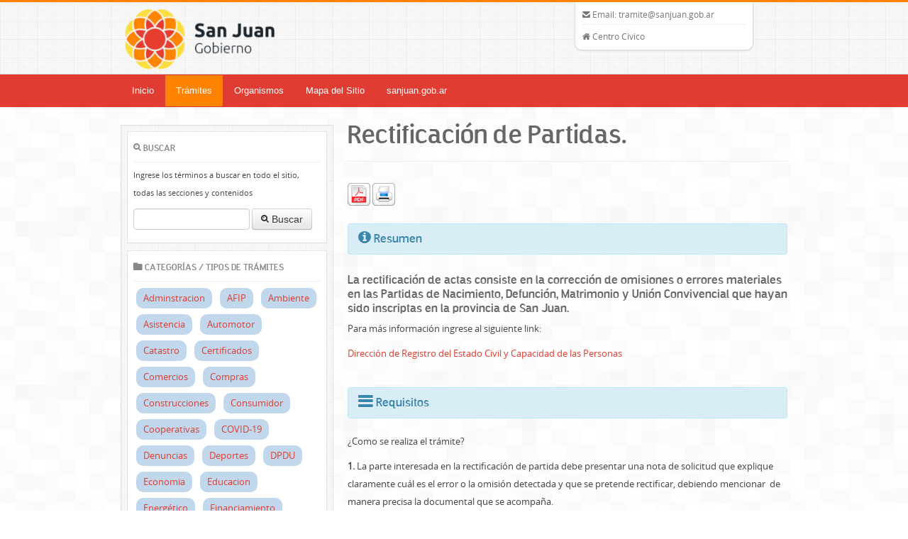

--- FILE ---
content_type: text/html; charset=UTF-8
request_url: https://tramite.sanjuan.gob.ar/tramite/d/307/rectificacion-de-partidas-
body_size: 12266
content:
<!DOCTYPE html>
<html lang="en">
<head>
    <meta http-equiv="Content-Type" content="text/html; charset=UTF-8">
    <meta charset="utf-8">

    <meta name="viewport" content="width=device-width, initial-scale=1.0">

    <meta name="description" content="Sistema de Guía de Trámites y Servicios del Gobierno de San Juan">
    <meta name="keywords" content="tramites, servicios, guia, San Juan, gobierno, argentina, impuestos, formularios, papeles, consultas, requisitos, procedimiento, telefonos, 0800, call center, imprimir, pdf, rentas, salud, finanzas, social, desarrollo humano, ipv">
    <meta name="author" content="programa de Gobierno Electronico - SGP">

    <meta property="og:title" content="Rectificación de Partidas. - Gobierno de San Juan" /> 
    <meta property="og:description" content="Sistema de Guía de Trámites y Servicios del Gobierno de San Juan" />  
    <meta property="og:image" content="/tpf/img/logoshare.png" /> 

    <title>Rectificación de Partidas. - Gobierno de San Juan</title>

    <link href="/tpf/style/bootstrap.css" rel="stylesheet">
    <link href="/tpf/style/slider.css" rel="stylesheet">
    <link href="/tpf/style/prettyPhoto.css" rel="stylesheet">
    <link rel="stylesheet" href="/tpf/style/font-awesome.css">

    <!--[if IE 7]>
    <link rel="stylesheet" href="/tpf/style/font-awesome-ie7.css">
    <![endif]-->

    <link href="/tpf/fuentes/pacaya/fuentes.css" rel="stylesheet">
    <link href="/tpf/fuentes/opensans/fuentes.css" rel="stylesheet">

    <link href="/tpf/style/style.css" rel="stylesheet">
    <link href="/tpf/style/red.css" rel="stylesheet">    
    <link href="/tpf/style/bootstrap-responsive.css" rel="stylesheet">
    <link href="/tpf/style/custom.css" rel="stylesheet">

    <!--[if lt IE 9]>
    <script src="/tpf/js/html5shim.js"></script>
    <![endif]-->

    <script src="/tpf/js/jquery.js"></script>

    <link rel="shortcut icon" href="/tpf/img/favicon.png">
</head>
<body>
    <header>
        
        <div class="container">
            <div class="row">
                <div class="span4">
                    <div class="logo">
                        <h1>
                            <a href="https://tramite.sanjuan.gob.ar/">
                                <img width="520" height="93" src="/tpf//img/logoguiatramites.png">
                            </a>
                        </h1>
                    </div>
                </div>
                <div class="span4 offset4">
                    <div class="list">
                        <div class="email">
                            <i class="icon-envelope-alt"></i> Email: tramite@sanjuan.gob.ar
                        </div>
                        <hr />
                        <div class="address">
                            <i class="icon-home"></i> Centro Civico
                        </div>
                    </div>
                </div>
            </div>
        </div>
    </header>

    <div class="navbar">
        <div class="navbar-inner">
            <div class="container">
                <a class="btn btn-navbar" data-toggle="collapse" data-target=".nav-collapse">
                    Menu
                </a>
                <div class="nav-collapse collapse">
                    <ul class="nav">
                        <li><a href="https://tramite.sanjuan.gob.ar/">Inicio</a></li>
                        <li class="active"><a href="https://tramite.sanjuan.gob.ar/tramite">Trámites</a></li>
                        <li><a href="https://tramite.sanjuan.gob.ar/organismo">Organismos</a></li>
                        <li><a href="https://tramite.sanjuan.gob.ar/mapa">Mapa del Sitio</a></li>
                                                <li><a href="http://www.sanjuan.gob.ar">sanjuan.gob.ar</a></li>
                                                                    </ul>
                </div><!-- nav-collapse -->
            </div><!-- container -->
        </div><!-- navbar-inner -->
    </div><!-- navbar -->

    
        
    <div class="content">
        <div class="container">
            <div class="row">
                <div class="span12">

                    
                    <div class="blog">
                        <div class="row">
                            <div class="span12">

                                <div class="row">
                                    <div class="span4  hidden-phone hidden-tablet">
                                        <div class="sidebar">

                                            
                                            <div class="widget">
                                                <h4><i class="icon-search"></i> Buscar</h4>
                                                <p><small>Ingrese los términos a buscar en todo el sitio, todas las secciones y contenidos</small></p>
                                                <form action="https://tramite.sanjuan.gob.ar/buscar/w" name="searchform" id="searchform" method="post" class="form-search" accept-charset="utf-8">
                                                    <input type="text" class="input-medium" id="s" name="s" value="">
                                                    <button class="btn" type="submit"><i class="icon-search"></i> Buscar</button>
                                                </form>                                            </div>


                                            <style type="text/css">
    .pill {
        background-color: #C1D8EC;
        border: none;
        color: black;
        padding: 2px 10px;
        text-align: center;
        text-decoration: none;
        display: inline-block;
        margin: 4px 4px;
        cursor: pointer;
        border-radius: 10px;
    }
</style>

<div class="widget">
    <h4><i class="icon-folder-close"></i> Categorías / Tipos de Trámites</h4>
            <ul>
                                <span class="pill">
                        <a href="https://tramite.sanjuan.gob.ar/tramite/cat/74">Adminstracion</a>
                    </span>
                                <span class="pill">
                        <a href="https://tramite.sanjuan.gob.ar/tramite/cat/54">AFIP</a>
                    </span>
                                <span class="pill">
                        <a href="https://tramite.sanjuan.gob.ar/tramite/cat/49">Ambiente</a>
                    </span>
                                <span class="pill">
                        <a href="https://tramite.sanjuan.gob.ar/tramite/cat/37">Asistencia</a>
                    </span>
                                <span class="pill">
                        <a href="https://tramite.sanjuan.gob.ar/tramite/cat/41">Automotor</a>
                    </span>
                                <span class="pill">
                        <a href="https://tramite.sanjuan.gob.ar/tramite/cat/67">Catastro</a>
                    </span>
                                <span class="pill">
                        <a href="https://tramite.sanjuan.gob.ar/tramite/cat/63">Certificados</a>
                    </span>
                                <span class="pill">
                        <a href="https://tramite.sanjuan.gob.ar/tramite/cat/60">Comercios</a>
                    </span>
                                <span class="pill">
                        <a href="https://tramite.sanjuan.gob.ar/tramite/cat/57">Compras</a>
                    </span>
                                <span class="pill">
                        <a href="https://tramite.sanjuan.gob.ar/tramite/cat/27">Construcciones</a>
                    </span>
                                <span class="pill">
                        <a href="https://tramite.sanjuan.gob.ar/tramite/cat/24">Consumidor</a>
                    </span>
                                <span class="pill">
                        <a href="https://tramite.sanjuan.gob.ar/tramite/cat/34">Cooperativas</a>
                    </span>
                                <span class="pill">
                        <a href="https://tramite.sanjuan.gob.ar/tramite/cat/62">COVID-19</a>
                    </span>
                                <span class="pill">
                        <a href="https://tramite.sanjuan.gob.ar/tramite/cat/28">Denuncias</a>
                    </span>
                                <span class="pill">
                        <a href="https://tramite.sanjuan.gob.ar/tramite/cat/47">Deportes</a>
                    </span>
                                <span class="pill">
                        <a href="https://tramite.sanjuan.gob.ar/tramite/cat/64">DPDU</a>
                    </span>
                                <span class="pill">
                        <a href="https://tramite.sanjuan.gob.ar/tramite/cat/12">Economia</a>
                    </span>
                                <span class="pill">
                        <a href="https://tramite.sanjuan.gob.ar/tramite/cat/15">Educacion</a>
                    </span>
                                <span class="pill">
                        <a href="https://tramite.sanjuan.gob.ar/tramite/cat/72">Energético</a>
                    </span>
                                <span class="pill">
                        <a href="https://tramite.sanjuan.gob.ar/tramite/cat/68">Financiamiento</a>
                    </span>
                                <span class="pill">
                        <a href="https://tramite.sanjuan.gob.ar/tramite/cat/25">Formación y Empleo</a>
                    </span>
                                <span class="pill">
                        <a href="https://tramite.sanjuan.gob.ar/tramite/cat/36">Funebres</a>
                    </span>
                                <span class="pill">
                        <a href="https://tramite.sanjuan.gob.ar/tramite/cat/22">Gobernación</a>
                    </span>
                                <span class="pill">
                        <a href="https://tramite.sanjuan.gob.ar/tramite/cat/30">Gobierno</a>
                    </span>
                                <span class="pill">
                        <a href="https://tramite.sanjuan.gob.ar/tramite/cat/29">Hidráulica</a>
                    </span>
                                <span class="pill">
                        <a href="https://tramite.sanjuan.gob.ar/tramite/cat/69">IIT</a>
                    </span>
                                <span class="pill">
                        <a href="https://tramite.sanjuan.gob.ar/tramite/cat/58">Impuestos</a>
                    </span>
                                <span class="pill">
                        <a href="https://tramite.sanjuan.gob.ar/tramite/cat/59">Industrias</a>
                    </span>
                                <span class="pill">
                        <a href="https://tramite.sanjuan.gob.ar/tramite/cat/53">Infracciones</a>
                    </span>
                                <span class="pill">
                        <a href="https://tramite.sanjuan.gob.ar/tramite/cat/39">Ingresos Brutos</a>
                    </span>
                                <span class="pill">
                        <a href="https://tramite.sanjuan.gob.ar/tramite/cat/42">Inmobiliario</a>
                    </span>
                                <span class="pill">
                        <a href="https://tramite.sanjuan.gob.ar/tramite/cat/66">Insemi</a>
                    </span>
                                <span class="pill">
                        <a href="https://tramite.sanjuan.gob.ar/tramite/cat/21">Mineria</a>
                    </span>
                                <span class="pill">
                        <a href="https://tramite.sanjuan.gob.ar/tramite/cat/52">Municipio</a>
                    </span>
                                <span class="pill">
                        <a href="https://tramite.sanjuan.gob.ar/tramite/cat/73">Otros Organismos</a>
                    </span>
                                <span class="pill">
                        <a href="https://tramite.sanjuan.gob.ar/tramite/cat/65">Pecuario</a>
                    </span>
                                <span class="pill">
                        <a href="https://tramite.sanjuan.gob.ar/tramite/cat/8">Personales</a>
                    </span>
                                <span class="pill">
                        <a href="https://tramite.sanjuan.gob.ar/tramite/cat/43">Policia</a>
                    </span>
                                <span class="pill">
                        <a href="https://tramite.sanjuan.gob.ar/tramite/cat/23">Produccion </a>
                    </span>
                                <span class="pill">
                        <a href="https://tramite.sanjuan.gob.ar/tramite/cat/56">Proveedor</a>
                    </span>
                                <span class="pill">
                        <a href="https://tramite.sanjuan.gob.ar/tramite/cat/71">Recursos Humanos</a>
                    </span>
                                <span class="pill">
                        <a href="https://tramite.sanjuan.gob.ar/tramite/cat/6">Salud</a>
                    </span>
                                <span class="pill">
                        <a href="https://tramite.sanjuan.gob.ar/tramite/cat/26">Sanidad Vegetal</a>
                    </span>
                                <span class="pill">
                        <a href="https://tramite.sanjuan.gob.ar/tramite/cat/45">Seciti</a>
                    </span>
                                <span class="pill">
                        <a href="https://tramite.sanjuan.gob.ar/tramite/cat/5">Seguridad</a>
                    </span>
                                <span class="pill">
                        <a href="https://tramite.sanjuan.gob.ar/tramite/cat/32">SUBE</a>
                    </span>
                                <span class="pill">
                        <a href="https://tramite.sanjuan.gob.ar/tramite/cat/35">Subsidios</a>
                    </span>
                                <span class="pill">
                        <a href="https://tramite.sanjuan.gob.ar/tramite/cat/51">Tecnología</a>
                    </span>
                                <span class="pill">
                        <a href="https://tramite.sanjuan.gob.ar/tramite/cat/31">Transporte</a>
                    </span>
                                <span class="pill">
                        <a href="https://tramite.sanjuan.gob.ar/tramite/cat/20">Turismo y Cultura</a>
                    </span>
                                <span class="pill">
                        <a href="https://tramite.sanjuan.gob.ar/tramite/cat/61">Vivienda</a>
                    </span>
                    </ul>
    </div>
                                            
                                                                                        <div class="widget" style="background:#FFF3E5;">
                                                <h4><i class="icon-folder-close"></i> Tramites mas consultados</h4>
                                                <ul class="tramitesvisitados">
                                                                                                        <li class="icon-arrow-right">
                                                        <a href="https://tramite.sanjuan.gob.ar/tramite/d/54/obtencion-de-turno-para-el-certificado-de-antecedentes-">
                                                            Obtención de Turno para el Certificado de Antecedentes                                                         </a>                                                        
                                                    </li>
                                                                                                        <li class="icon-arrow-right">
                                                        <a href="https://tramite.sanjuan.gob.ar/tramite/d/220/turno-para-solicitar-carta-medica-para-agentes-de-la-administracion-publica-">
                                                            Turno para Solicitar Carta Médica para Agentes de la Administración Pública                                                         </a>                                                        
                                                    </li>
                                                                                                        <li class="icon-arrow-right">
                                                        <a href="https://tramite.sanjuan.gob.ar/tramite/d/442/unidad-de-atraccion-de-inversiones-">
                                                            Unidad  de Atracción de Inversiones                                                         </a>                                                        
                                                    </li>
                                                                                                        <li class="icon-arrow-right">
                                                        <a href="https://tramite.sanjuan.gob.ar/tramite/d/162/tramites-en-obra-social-provincia">
                                                            Tramites en Obra Social Provincia                                                        </a>                                                        
                                                    </li>
                                                                                                        <li class="icon-arrow-right">
                                                        <a href="https://tramite.sanjuan.gob.ar/tramite/d/240/rupe-registro-unico-de-proveedores-del-estado">
                                                            RUPE  (Registro Unico de Proveedores del Estado)                                                        </a>                                                        
                                                    </li>
                                                                                                        <li class="icon-arrow-right">
                                                        <a href="https://tramite.sanjuan.gob.ar/tramite/d/172/impresion-de-boletas-de-pago-de-actas-de-infraccion-multas-de-transito">
                                                            Impresión de Boletas de Pago de Actas de Infracción (Multas) de Tránsito                                                        </a>                                                        
                                                    </li>
                                                                                                        <li class="icon-arrow-right">
                                                        <a href="https://tramite.sanjuan.gob.ar/tramite/d/342/solicitud-de-copias-de-partidas-de-nacimiento-matrimonio-union-convivencial-y-defuncion.">
                                                            Solicitud de Copias de Partidas de Nacimiento Matrimonio Unión Convivencial y Defunción.                                                        </a>                                                        
                                                    </li>
                                                                                                        <li class="icon-arrow-right">
                                                        <a href="https://tramite.sanjuan.gob.ar/tramite/d/62/denuncia-en-defensa-al-consumidor">
                                                            Denuncia en Defensa al Consumidor                                                        </a>                                                        
                                                    </li>
                                                                                                    </ul>
                                                <div class="button">
                                                    <a href="https://tramite.sanjuan.gob.ar/tramite/masconsultados">
                                                        <i class="icon-list"></i> Ver mas...
                                                    </a> 
                                                </div>
                                            </div>
                                            
                                            
                                                                <div class="widget">
                                    <h4>Ministerios y Secretarías</h4>
                                    <ul class="ministerios">
                                                                                    <li class="icon-sitemap">
                                                <a href="https://tramite.sanjuan.gob.ar/tramite/org/482">
                                                    Defensoría del Pueblo                                                </a>                                                        
                                            </li>
                                                                                    <li class="icon-sitemap">
                                                <a href="https://tramite.sanjuan.gob.ar/tramite/org/433">
                                                    Gobernación                                                </a>                                                        
                                            </li>
                                                                                    <li class="icon-sitemap">
                                                <a href="https://tramite.sanjuan.gob.ar/tramite/org/24">
                                                    Ministerio de Economía, Finanzas y Hacienda                                                </a>                                                        
                                            </li>
                                                                                    <li class="icon-sitemap">
                                                <a href="https://tramite.sanjuan.gob.ar/tramite/org/294">
                                                    Ministerio de Educación                                                </a>                                                        
                                            </li>
                                                                                    <li class="icon-sitemap">
                                                <a href="https://tramite.sanjuan.gob.ar/tramite/org/36">
                                                    Ministerio de Familia y Desarrollo Humano                                                 </a>                                                        
                                            </li>
                                                                                    <li class="icon-sitemap">
                                                <a href="https://tramite.sanjuan.gob.ar/tramite/org/25">
                                                    Ministerio de Gobierno                                                </a>                                                        
                                            </li>
                                                                                    <li class="icon-sitemap">
                                                <a href="https://tramite.sanjuan.gob.ar/tramite/org/28">
                                                    Ministerio de Infraestructura, Agua y Energia                                                </a>                                                        
                                            </li>
                                                                                    <li class="icon-sitemap">
                                                <a href="https://tramite.sanjuan.gob.ar/tramite/org/31">
                                                    Ministerio de Minería                                                </a>                                                        
                                            </li>
                                                                                    <li class="icon-sitemap">
                                                <a href="https://tramite.sanjuan.gob.ar/tramite/org/27">
                                                    Ministerio de Producción, Trabajo e Innovación                                                </a>                                                        
                                            </li>
                                                                                    <li class="icon-sitemap">
                                                <a href="https://tramite.sanjuan.gob.ar/tramite/org/30">
                                                    Ministerio de Salud                                                 </a>                                                        
                                            </li>
                                                                                    <li class="icon-sitemap">
                                                <a href="https://tramite.sanjuan.gob.ar/tramite/org/26">
                                                    Ministerio de Turismo, Cultura y Deportes                                                </a>                                                        
                                            </li>
                                                                                    <li class="icon-sitemap">
                                                <a href="https://tramite.sanjuan.gob.ar/tramite/org/424">
                                                    Municipios de la Provincia de San Juan                                                </a>                                                        
                                            </li>
                                                                                    <li class="icon-sitemap">
                                                <a href="https://tramite.sanjuan.gob.ar/tramite/org/430">
                                                    Secretaría de Estado de Ambiente y Desarrollo Sustentable                                                </a>                                                        
                                            </li>
                                                                                    <li class="icon-sitemap">
                                                <a href="https://tramite.sanjuan.gob.ar/tramite/org/139">
                                                    Secretaría de Estado de Seguridad y Orden Público                                                </a>                                                        
                                            </li>
                                                                                    <li class="icon-sitemap">
                                                <a href="https://tramite.sanjuan.gob.ar/tramite/org/397">
                                                    Secretaría General de la Gobernación                                                </a>                                                        
                                            </li>
                                                                                    <li class="icon-sitemap">
                                                <a href="https://tramite.sanjuan.gob.ar/tramite/org/407">
                                                    Tribunal de Cuentas                                                </a>                                                        
                                            </li>
                                                                            </ul>
                                </div>
                                
                                            
                                                                                        <div class="widget tagcloud">
                                                                                                <h4><i class="icon-folder-close"></i> Nube de Palabras Clave</h4>
                                                <ul class="tramitesvisitados">
                                                                                                            <a href="https://tramite.sanjuan.gob.ar/tramite/tag/inscripcion" style="font-size:30px;">inscripcion</a>&nbsp;
                                                                                                            <a href="https://tramite.sanjuan.gob.ar/tramite/tag/solicitud" style="font-size:20px;">solicitud</a>&nbsp;
                                                                                                            <a href="https://tramite.sanjuan.gob.ar/tramite/tag/ipv" style="font-size:19px;">ipv</a>&nbsp;
                                                                                                            <a href="https://tramite.sanjuan.gob.ar/tramite/tag/habilitacion" style="font-size:17px;">habilitacion</a>&nbsp;
                                                                                                            <a href="https://tramite.sanjuan.gob.ar/tramite/tag/certificado" style="font-size:15px;">certificado</a>&nbsp;
                                                                                                            <a href="https://tramite.sanjuan.gob.ar/tramite/tag/registro" style="font-size:14px;">registro</a>&nbsp;
                                                                                                            <a href="https://tramite.sanjuan.gob.ar/tramite/tag/persona" style="font-size:14px;">persona</a>&nbsp;
                                                                                                            <a href="https://tramite.sanjuan.gob.ar/tramite/tag/alimentos" style="font-size:13px;">alimentos</a>&nbsp;
                                                                                                            <a href="https://tramite.sanjuan.gob.ar/tramite/tag/laboratorio" style="font-size:13px;">laboratorio</a>&nbsp;
                                                                                                            <a href="https://tramite.sanjuan.gob.ar/tramite/tag/dni" style="font-size:13px;">dni</a>&nbsp;
                                                                                                            <a href="https://tramite.sanjuan.gob.ar/tramite/tag/ambiente" style="font-size:13px;">ambiente</a>&nbsp;
                                                                                                            <a href="https://tramite.sanjuan.gob.ar/tramite/tag/transporte" style="font-size:12px;">transporte</a>&nbsp;
                                                                                                            <a href="https://tramite.sanjuan.gob.ar/tramite/tag/ganaderia" style="font-size:12px;">ganaderia</a>&nbsp;
                                                                                                            <a href="https://tramite.sanjuan.gob.ar/tramite/tag/Productor" style="font-size:11px;">Productor</a>&nbsp;
                                                                                                            <a href="https://tramite.sanjuan.gob.ar/tramite/tag/dpdu" style="font-size:11px;">dpdu</a>&nbsp;
                                                                                                            <a href="https://tramite.sanjuan.gob.ar/tramite/tag/asociacion" style="font-size:11px;">asociacion</a>&nbsp;
                                                                                                            <a href="https://tramite.sanjuan.gob.ar/tramite/tag/autorizacion" style="font-size:11px;">autorizacion</a>&nbsp;
                                                                                                            <a href="https://tramite.sanjuan.gob.ar/tramite/tag/civil" style="font-size:11px;">civil</a>&nbsp;
                                                                                                            <a href="https://tramite.sanjuan.gob.ar/tramite/tag/comercio" style="font-size:10px;">comercio</a>&nbsp;
                                                                                                            <a href="https://tramite.sanjuan.gob.ar/tramite/tag/requisitos" style="font-size:10px;">requisitos</a>&nbsp;
                                                                                                            <a href="https://tramite.sanjuan.gob.ar/tramite/tag/programa" style="font-size:10px;">programa</a>&nbsp;
                                                                                                            <a href="https://tramite.sanjuan.gob.ar/tramite/tag/crédito" style="font-size:10px;">crédito</a>&nbsp;
                                                                                                            <a href="https://tramite.sanjuan.gob.ar/tramite/tag/residuos" style="font-size:10px;">residuos</a>&nbsp;
                                                                                                            <a href="https://tramite.sanjuan.gob.ar/tramite/tag/rupa" style="font-size:10px;">rupa</a>&nbsp;
                                                                                                            <a href="https://tramite.sanjuan.gob.ar/tramite/tag/formulario" style="font-size:10px;">formulario</a>&nbsp;
                                                                                                    </ul>
                                            </div>
                                                                                        
                                            <!--
                                            <div class="widget">
                                                <h4><i class="icon-envelope"></i> Contacto</h4>
                                                <img src="/tpf/img/contactotel.jpg" alt="" />
                                                <p>
                                                    Proximamente habilitaremos una linea 0800 para que pueda realizar cualquier tipo de consulta acerca de los trámites disponibles
                                                    <br />
                                                    <span class="label label-info"><i class="icon-phone"></i> <strong>proximamente</strong></span>
                                                </p>
                                            </div>
-->                                        </div>
                                    </div>

                                    <div class="span8">

                                        <div class="page-header">
                                            <h1>Rectificación de Partidas.</h1>
                                        </div>

                                        <div class="row">
                                            <div class="span2">
                                                <a href="https://tramite.sanjuan.gob.ar/tramite/pdf/307">
                                                    <img src="/tpf/img/botonpdf.png" title="Generar PDF" alt="Generar PDF" />
                                                </a>
                                                <a href="https://tramite.sanjuan.gob.ar/tramite/pdf/307/1" class="link_print">
                                                    <img src="/tpf/img/botonimprimir.png" title="Imprimir detalles" alt="Imprimir Detalles" />
                                                </a>
                                            </div>
                                            <div class="span6"><style type="text/css">
    div.addthis_toolbox 
    {
        width: auto;
        float:right;
    }
</style>

<div class="addthis_toolbox addthis_default_style addthis_32x32_style" addthis:title="Rectificación de Partidas. - Guía de Trámites" addthis:description="Estoy compartiendo la información detallada de un trámite disponible en el Sistema de Guía de Trámites del Gobierno de San Juan">
<a class="addthis_button_email" style="cursor:pointer"></a>
<a class="addthis_button_facebook" style="cursor:pointer"></a>
<a class="addthis_button_twitter" style="cursor:pointer"></a>
<a class="addthis_button_linkedin" style="cursor:pointer"></a>
<a class="addthis_button_hotmail" style="cursor:pointer"></a>
<a class="addthis_button_evernote" style="cursor:pointer"></a>
<a class="addthis_button_delicious" style="cursor:pointer"></a>
<a class="addthis_button_blogger" style="cursor:pointer"></a>
</div>
<script type="text/javascript">
    var addthis_config =
    {
        username: 'kabeza',
        ui_click: true,
        ui_language: 'es',
        ui_header_color: "#ffffff",
        ui_header_background: "#000000"
    }
    var addthis_share = 
    { 
        email_template: "new_template_guia" 
    } 
</script>
<script type="text/javascript" src="//s7.addthis.com/js/300/addthis_widget.js#pubid=kabeza"></script>
</div>
                                        </div>

                                        <div class="row"><div class="span8">&nbsp;</div></div>
                                        
                                        <div class="row">
                                            <div class="span8">
                                                <div class="alert alert-info">
                                                    <h4><i class="icon-info-sign icon-large"></i> Resumen</h4>
                                                </div>
                                            </div>
                                                                                    </div>

                                        <div class="row hidden" id="divformno1" style="margin-bottom:50px;">
                                            <form class="form-inline" name="formconsulta1" id="formconsulta1">
                                                <div class="span8">
                                                    <span>Por favor ingrese su consulta y/o sugerencia con respecto a este trámite.</span>
                                                </div>
                                                <div class="span8">
                                                    <textarea name="Consulta" id="areaconsulta1" rows="3" class="span8"></textarea>
                                                </div>
                                                <div class="span8">
                                                    <button type="submit" class="btn btn-small btn-block btn-warning">Enviar Sugerencia/Reclamo</button>
                                                </div>                                                
                                            </form>
                                        </div>                                       

                                        <div class="row hidden mensajevoto">
                                            <div class="span8">
                                                <div class="alert alert-success">
                                                    Hemos recibido su opinión. Su aporte nos permitirá mejorar el servicio. Muchas gracias.
                                                </div>
                                            </div>
                                        </div>

                                        <div class="row">
                                            <div class="span8">
                                                <h4>La rectificaci&oacute;n de actas consiste en la correcci&oacute;n de omisiones o errores materiales en las Partidas de Nacimiento, Defunci&oacute;n, Matrimonio y Uni&oacute;n Convivencial que hayan sido inscriptas en la provincia de San Juan.</h4>

<p>Para m&aacute;s informaci&oacute;n ingrese al siguiente link:</p>

<p><a href="https://registrocivil.sanjuan.gob.ar/" target="_blank">Direcci&oacute;n de Registro del Estado Civil y Capacidad de las Personas</a></p>
                                            </div>
                                            <div class="span8">&nbsp;</div>                                            
                                        </div>

                                        <div class="row">
                                            <div class="span8">
                                                <div class="alert alert-info">
                                                    <h4><i class="icon-reorder icon-large"></i> Requisitos</h4>
                                                </div>
                                            </div>
                                            <div class="span8">
                                                <p>&iquest;Como se realiza el tr&aacute;mite?</p>

<p><strong>1.</strong> La parte interesada en la rectificaci&oacute;n de partida debe presentar una nota de solicitud que explique claramente cu&aacute;l es el error o la omisi&oacute;n detectada y que se pretende rectificar, debiendo mencionar&nbsp; de manera precisa la documental que se acompa&ntilde;a.&nbsp;</p>

<p><strong>2.</strong> Acompa&ntilde;ar:</p>

<p style="margin-left: 40px;">a. DNI original del solicitante.</p>

<p style="margin-left: 40px;">b. Acta de nacimiento, matrimonio, defunci&oacute;n&nbsp; y uni&oacute;n convivencial a rectificar.</p>

<p style="margin-left: 40px;">c. Documento p&uacute;blico que den veracidad y&nbsp; acrediten el error o la omisi&oacute;n detectada.</p>

<p><strong>3</strong>. El solicitante debe acreditar el inter&eacute;s leg&iacute;timo, es decir que debe ser el titular de la partida a rectificar, familiar directo en caso de fallecimiento del titular, el representante legal o autorizado mediante un poder con firma certificada ante escribano p&uacute;blico.</p>

<p>&nbsp;</p>
                                            </div>
                                            <div class="span8">&nbsp;</div>
                                        </div>

                                        
                                        <div class="row">
                                            <div class="span8">
                                                <div class="alert alert-info">
                                                    <h4><i class="icon-tasks icon-large"></i> Procedimiento</h4>
                                                </div>
                                            </div>
                                            <div class="span8">
                                                <p>El tr&aacute;mite se inicia, de manera presencial a solicitud de la parte interesada que acredite el inter&eacute;s leg&iacute;timo, en la Divisi&oacute;n de Rectificaciones de la Direcci&oacute;n del Registro del Estado Civil y Capacidad de las Personas, la cual&nbsp;determinar&aacute; si es procedente&nbsp;realizarlo en forma administrativa o judicial. Si la rectificaci&oacute;n es aprobada se confecciona la resoluci&oacute;n administrativa que autoriza la modificaci&oacute;n, y se realiza la correspondiente nota marginal.</p>

<p font-size:="" style="color: rgb(51, 51, 51); font-family: sans-serif, Arial, Verdana, " trebuchet="">Tel&eacute;fono de contacto: 0264 4936836</p>

<p font-size:="" style="color: rgb(51, 51, 51); font-family: sans-serif, Arial, Verdana, " trebuchet="">Horario de atenci&oacute;n en Sede Central del Registro Civil y Delegaciones Zonales: de 07.30 a 14.00 hs.</p>

<p font-size:="" style="color: rgb(51, 51, 51); font-family: sans-serif, Arial, Verdana, " trebuchet="">Contacto:&nbsp;https://registrocivil.sanjuan.gob.ar/</p>

<p>&nbsp;</p>
                                            </div>
                                            <div class="span8">&nbsp;</div>
                                        </div>

                                        <div class="row">
                                            <div class="span8">
                                                <div class="alert alert-info">
                                                    <h4><i class="icon-legal icon-large"></i> Normativas Implicadas</h4>
                                                </div>
                                            </div>
                                            <div class="span8">
                                                                                            </div>
                                            <div class="span8">&nbsp;</div>
                                        </div>

                                        <div class="row">
                                            <div class="span8">
                                                <div class="alert alert-info">
                                                    <h4><i class="icon-file icon-large"></i> Documentos Relacionados</h4>
                                                </div>
                                            </div>
                                            <div class="span8">
                                                                                            </div>
                                            <div class="span8">&nbsp;</div>
                                        </div>

                                        <div class="row">
                                            <div class="span8">
                                                <div class="alert alert-info">
                                                    <h4><i class="icon-comment icon-large"></i> Observaciones</h4>
                                                </div>
                                            </div>
                                            <div class="span8">
                                                <p>Ley 26413</p>
                                            </div>
                                            <div class="span8">&nbsp;</div>
                                        </div>

                                        <div class="row">
                                            <div class="span8">
                                                <div class="alert alert-info">
                                                    <h4><i class="icon-th icon-large"></i> Otros Datos</h4>
                                                </div>
                                            </div>
                                            <div class="span8">
                                                <div class="row">
                                                    <div class="span3"><strong><i class="icon-phone"></i> Teléfono</strong></div>
                                                    <div class="span5">0264 4936836 </div>
                                                </div>
                                                <div class="row">
                                                    <div class="span3"><strong><i class="icon-time"></i> Horario</strong></div>
                                                    <div class="span5">7:30 a 14:00</div>
                                                </div>
                                                <div class="row">
                                                    <div class="span3"><strong><i class="icon-money"></i> Costo</strong></div>
                                                    <div class="span5"></div>
                                                </div>
                                                <div class="row">
                                                    <div class="span3"><strong><i class="icon-time"></i> Tiempo Estimado</strong></div>
                                                    <div class="span5"></div>
                                                </div>
                                                <div class="row">
                                                    <div class="span3"><strong><i class="icon-file"></i> Formularios Implicados</strong></div>
                                                    <div class="span5"></div>
                                                </div>
                                                <div class="row">
                                                    <div class="span3"><strong><i class="icon-calendar"></i> Fecha de Alta</strong></div>
                                                    <div class="span5">04/06/2021 09:06:23</div>
                                                </div>
                                                <div class="row">
                                                    <div class="span3"><strong><i class="icon-calendar"></i> Última Actualización</strong></div>
                                                    <div class="span5">08/10/2025 12:10:24</div>
                                                </div>
                                            </div>

                                                                                        <div class="span8">
                                                <div class="row">
                                                    <div class="span3"><strong><i class="icon-globe"></i> Dirección Web</strong></div>
                                                    <div class="span5">
                                                        <a href="https://registrocivil.sanjuan.gob.ar/" target="_blank">
                                                            https://registrocivil.sanjuan.gob.ar/                                                        </a>
                                                    </div>
                                                </div>
                                                <div class="row">
                                                    <div class="span3"><strong><i class="icon-envelope"></i> E-mail</strong></div>
                                                    <div class="span5">
                                                        <a href="mailto:">
                                                                                                                    </a>
                                                    </div>
                                                </div>
                                            </div>
                                            
                                            <div class="span8">&nbsp;</div>
                                        </div>

                                        
                                        <div class="row">
                                            <div class="span8">
                                                <div class="alert alert-info">
                                                    <a href="https://tramite.sanjuan.gob.ar/organismo/lightbox_mapa/152" class="btn btn-success pull-right" id="link_mapaorg">
                                                            <i class="icon-map-marker icon-white"></i> Mas Información
                                                        </a>

                                                    <h4><i class="icon-info-sign icon-large"></i> Dirección del Registro del Estado Civil y Capacidad de las Personas</h4>
                                                </div>
                                                <div class="row">
                                                    <div class="span8">
                                                        <div class="row">
                                                            <div class="span8">
                                                                <div class="row">
                                                                    <div class="span3"><strong>Domicilio:</strong></div>
                                                                    <div class="span5">Santa Fé  54 Oeste</div>
                                                                </div>
                                                            </div>
                                                            <div class="span8">
                                                                <div class="row">
                                                                    <div class="span3"><strong>Localidad:</strong></div>
                                                                    <div class="span5">
                                                                        SAN JUAN                                                                    </div>
                                                                </div>
                                                            </div>
                                                        </div>
                                                        <div class="row">
                                                            <div class="span8">
                                                                <div class="row">
                                                                    <div class="span3"><strong>Email:</strong></div>
                                                                    <div class="span5"><a href="mailto:consultaspaginarc@sanjuan.gov.ar">consultaspaginarc@sanjuan.gov.ar</a></div>
                                                                </div>
                                                            </div>
                                                            <div class="span8">
                                                                <div class="row">
                                                                    <div class="span3"><strong>Web:</strong></div>
                                                                    <div class="span5"><a href="https://registrocivil.sanjuan.gob.ar/" target="_blank">https://registrocivil.sanjuan.gob.ar/</a></div>
                                                                </div>
                                                            </div>
                                                        </div>
                                                        <div class="row">
                                                            <div class="span8">
                                                                <div class="row">
                                                                    <div class="span3"><strong>Telefono(s):</strong></div>
                                                                    <div class="span5">                                                                            0264 4936836<br />
                                                                        </div>
                                                                </div>
                                                            </div>
                                                            <div class="span8">
                                                                <div class="row">
                                                                    <div class="span3"><strong>Fax(es):</strong></div>
                                                                    <div class="span5">                                                                            <br />
                                                                        </div>
                                                                </div>
                                                            </div>
                                                        </div>
                                                    </div>
                                                </div>
                                            </div>
                                        </div>                                        

                                        <div class="row">
                                            <div class="span8">&nbsp;</div>
                                        </div>

                                        <div class="row">
                                            <div class="span8">
                                                <div class="alert alert-info">
                                                    <h4><i class="icon-info-sign icon-large"></i> Categorías Relacionadas y Palabras Clave</h4>
                                                </div>
                                            </div>
                                            <div class="span8">
                                                <div class="well">
                                                                                                            <i class="icon-reorder"></i> 
                                                        <strong>
                                                            <a href="https://tramite.sanjuan.gob.ar/tramite/cat/8">Personales</a>
                                                        </strong>&nbsp;
                                                                                                    </div>
                                            </div>

                                            <div class="span8">
                                                <div class="well">
                                                                                                            <i class="icon-tag"></i> <strong><a href="https://tramite.sanjuan.gob.ar/tramite/tag/rectificación de partidas">rectificación de partidas</a></strong>&nbsp;
                                                                                                            <i class="icon-tag"></i> <strong><a href="https://tramite.sanjuan.gob.ar/tramite/tag/nacimiento">nacimiento</a></strong>&nbsp;
                                                                                                            <i class="icon-tag"></i> <strong><a href="https://tramite.sanjuan.gob.ar/tramite/tag/matrimonio">matrimonio</a></strong>&nbsp;
                                                                                                            <i class="icon-tag"></i> <strong><a href="https://tramite.sanjuan.gob.ar/tramite/tag/unión convivencial">unión convivencial</a></strong>&nbsp;
                                                                                                            <i class="icon-tag"></i> <strong><a href="https://tramite.sanjuan.gob.ar/tramite/tag/defuncion">defuncion</a></strong>&nbsp;
                                                                                                            <i class="icon-tag"></i> <strong><a href="https://tramite.sanjuan.gob.ar/tramite/tag/salvado de error u omisión">salvado de error u omisión</a></strong>&nbsp;
                                                                                                            <i class="icon-tag"></i> <strong><a href="https://tramite.sanjuan.gob.ar/tramite/tag/modificación de partida">modificación de partida</a></strong>&nbsp;
                                                                                                            <i class="icon-tag"></i> <strong><a href="https://tramite.sanjuan.gob.ar/tramite/tag/error">error</a></strong>&nbsp;
                                                                                                            <i class="icon-tag"></i> <strong><a href="https://tramite.sanjuan.gob.ar/tramite/tag/omision">omision</a></strong>&nbsp;
                                                                                                            <i class="icon-tag"></i> <strong><a href="https://tramite.sanjuan.gob.ar/tramite/tag/Partidas de Nacimiento">Partidas de Nacimiento</a></strong>&nbsp;
                                                                                                    </div>
                                            </div>
                                            <div class="span8">&nbsp;</div>
                                        </div>

                                        <div class="row">
                                            <div class="span8">                                               
                                                <div class="well" style="padding:8px;">
                                                    <table>
                                                        <tbody>
                                                            <tr>
                                                                <td align="left">
                                                                    <a href="javascript:void(0);" 
                                                                        class="btn btn-success btn-small pull-left mesirvio1">
                                                                            <i class="icon-thumbs-up"></i> Me sirvió
                                                                    </a>                                                                    
                                                                </td>
                                                                <td style="width:4px;">
                                                                </td>
                                                                <td align="left">
                                                                    <a href="javascript:void(0);" 
                                                                        class="btn btn-warning btn-small pull-left nomesirvio1">
                                                                            <i class="icon-thumbs-down"></i> No me sirvió
                                                                    </a>                                                                    
                                                                </td>
                                                            </tr>
                                                        </tbody>
                                                    </table>
                                                </div>
                                            </div>                                            
                                        </div>

                                        <div class="row hidden" id="divformno2" style="">
                                            <form class="form-inline" name="formconsulta2" id="formconsulta2">
                                                <div class="span8">
                                                    <span>Por favor ingrese su opinión o sugerencia con respecto a este trámite.<br /><strong>Agregue sus datos de contacto en caso de necesitar respuesta</strong></span>
                                                </div>
                                                <div class="span8">
                                                    <textarea name="Consulta" id="areaconsulta2" rows="3" class="span8"></textarea>
                                                </div>
                                                <div class="span8">
                                                    <button type="submit" class="btn btn-small btn-block btn-warning">Enviar Opinion/Sugerencia</button>
                                                </div>                                                
                                            </form>
                                        </div>                                       

                                        <div class="row hidden mensajevoto">
                                            <div class="span8">
                                                <div class="alert alert-success">
                                                    Hemos recibido su opinión. Su aporte nos permitirá mejorar el servicio. Muchas gracias.
                                                </div>
                                            </div>
                                        </div>

                                        
                                    </div>

                                </div><!-- row -->

                            </div><!--span12-->

                        </div><!-- row -->

                        <div class="row">
                            <div class="span12">&nbsp;</div>
                        </div>
                    
                    </div><!-- blog -->

                </div><!-- span12 -->
            </div><!-- row -->
        </div><!-- container -->
    </div><!-- content -->

    <link rel="stylesheet" type="text/css" href="/bs/js/fancybox/jquery.fancybox.css">
    <script src="/bs/js/fancybox/jquery.fancybox.pack.js"></script>

    <script type="text/javascript">
        jQuery(document).ready(function(){

            var idtramite = 307;

            jQuery(".mesirvio, .mesirvio1").click(function(event) {
                jQuery(".mesirvio, .nomesirvio, .mesirvio1, .nomesirvio1").attr("disabled","disabled");
                jQuery.ajax({
                    url: 'https://tramite.sanjuan.gob.ar/tramite/sirve/307/1',
                    success: function(event) {
                        jQuery(".mensajevoto").removeClass("hidden");
                    }
                });                
            });

            jQuery(".nomesirvio").click(function(event) {
                jQuery(".mesirvio, .nomesirvio").attr("disabled","disabled");
                jQuery("#divformno1").removeClass("hidden");                
            });

            jQuery(".nomesirvio1").click(function(event) {
                jQuery(".mesirvio, .nomesirvio, .mesirvio1, .nomesirvio1").attr("disabled","disabled");
                jQuery("#divformno2").removeClass("hidden");                
            });

            jQuery("#formconsulta1").submit(function(e){
                e.preventDefault();

                jQuery.ajax({
                    url: 'https://tramite.sanjuan.gob.ar/tramite/sirve/307/0',
                    success: function(event) {
                    }
                });                

                var currenturl = "https://tramite.sanjuan.gob.ar/tramite/d/307/rectificacion-de-partidas-";
                var txt = $("textarea#areaconsulta1");
                var mensajeconsulta = "Sugerencia/Reclamo enviado desde la Guia de Tramites%0ATramite: " + currenturl + "%0AMensaje Enviado:%0A%0A" + txt.val();
                var Consulta = mensajeconsulta;
                jQuery.ajax({
                    url: 'http://sanjuan.gob.ar/ol/?or=2AA1530103C74C138EB3F27009B103D7',
                    type: 'GET',
                    data: Consulta,
                    cache: false,
                    success: function(event) {
                        jQuery("#divformno1").addClass("hidden");
                        jQuery(".mensajevoto").removeClass("hidden");
                    }
                });
            });

            jQuery("#formconsulta2").submit(function(e){
                e.preventDefault();

                jQuery.ajax({
                    url: 'https://tramite.sanjuan.gob.ar/tramite/sirve/307/0',
                    success: function(event) {
                    }
                });                

                var currenturl = "https://tramite.sanjuan.gob.ar/tramite/d/307/rectificacion-de-partidas-";
                var txt = $("textarea#areaconsulta2");
                var mensajeconsulta = "Sugerencia/Reclamo enviado desde la Guia de Tramites%0ATramite: " + currenturl + "%0AMensaje Enviado:%0A%0A" + txt.val();
                var Consulta = mensajeconsulta;
                jQuery.ajax({
                    url: 'http://sanjuan.gob.ar/ol/?or=2AA1530103C74C138EB3F27009B103D7',
                    type: 'GET',
                    data: Consulta,
                    cache: false,
                    success: function(event) {
                        jQuery("#divformno2").addClass("hidden");
                        jQuery(".mensajevoto").removeClass("hidden");
                    }
                });
            });

            jQuery("#areaconsulta1, #areaconsulta2").val().replace("\n", "%0A", "g");

            jQuery("#link_mapaorg").fancybox({
                padding: 5,
                autoSize: true,
                scrolling: 'no',
                type: 'iframe',
                modal: false
            });             

            jQuery(".link_print").fancybox({
                padding: 5,
                width: 700,
                height: 500,
                autoSize: false,
                autoDimensions: false,
                scrolling: 'auto',
                type: 'iframe',
                modal: false
            });             

        });
    </script>

    
    <!-- Footer -->
    <footer>
        <div class="container">
            <div class="row">
                <div class="span4">
                    <!-- Widget 1 -->
                    <div class="widget">
                        <h4><i class="icon-share"></i> Enlaces Útiles</h4>
                        <!--<h5>Argentina.gob.ar</h5>-->
                        <br /><div class="thumbnail">
                                                        <a href="http://www.argentina.gob.ar" target="_blank">
                                <img src="/tpf//img/banners/banner_arg.png" />
                            </a>
                        </div>
                        <!-- <h5>Compras y Licitaciones</h5> 
                        <br /><div class="thumbnail">
                            <a href="http://sanjuan.gov.ar/Default.aspx?cId=273" target="_blank">
                                <img src="/tpf//img/banners/banner_licitaciones.png" />
                            </a>                            
                        </div>
                        -->
                        <!-- <h5>Facebook</h5> -->
                        <br /><div class="thumbnail">
                            <a href="http://www.facebook.com/sanjuan.gov.ar" target="_blank">
                                <img src="/tpf//img/banners/banner_fb.png" />
                            </a>                            
                        </div>
                    </div>
                </div>
                <div class="span4">
                    <!-- widget 2 -->
                    <div class="widget">
                        <h4><i class="icon-list"></i> Novedades</h4>
                        <ul>
                                                    <li><a href="https://tramite.sanjuan.gob.ar/noticia/detalle/8">Actualización de la Guía de Trámites</a></li>
                                                    <li><a href="https://tramite.sanjuan.gob.ar/noticia/detalle/6">Opinión sobre la Guía de Trámites</a></li>
                                                    <li><a href="https://tramite.sanjuan.gob.ar/noticia/detalle/4">Cargá tu SUBE a través de Red Link</a></li>
                                                </ul>
                    </div>
                </div>
                <div class="span4">
                    <div class="widget">
                        <h4><i class="icon-folder-close"></i> Categorías de Trámites</h4>
                                                <ul>
                                                            <li>
                                    <a href="https://tramite.sanjuan.gob.ar/tramite/cat/60">Comercios</a>
                                </li>
                                                            <li>
                                    <a href="https://tramite.sanjuan.gob.ar/tramite/cat/59">Industrias</a>
                                </li>
                                                            <li>
                                    <a href="https://tramite.sanjuan.gob.ar/tramite/cat/23">Produccion </a>
                                </li>
                                                            <li>
                                    <a href="https://tramite.sanjuan.gob.ar/tramite/cat/20">Turismo y Cultura</a>
                                </li>
                                                            <li>
                                    <a href="https://tramite.sanjuan.gob.ar/tramite/cat/66">Insemi</a>
                                </li>
                                                    </ul>
                                            </div>
                </div>
                <div class="span12"><hr /><p class="copy">
                    2026 <a href="http://www.sanjuan.gob.ar">Gobierno de San Juan</a> | 
                    <a href="mailto:tramite@sanjuan.gov.ar">Desarrollado por: Dirección de Gobierno Abierto</a></p>
                </div>
            </div>
        </div>
    </footer>		

    <!-- JS -->
    <script src="/tpf/js/bootstrap.js"></script>
    <script src="/tpf/js/jquery.isotope.js"></script>
    <script src="/tpf/js/jquery.prettyPhoto.js"></script>
    <script src="/tpf/js/filter.js"></script>
    <script src="/tpf/js/jquery.tweet.js"></script>
    <script src="/tpf/js/jquery.cslider.js"></script>
    <script src="/tpf/js/modernizr.custom.28468.js"></script>
    <script src="/tpf/js/custom.js"></script>
    <script src="/tpf/js/holder.js"></script>

    <script async src="https://www.googletagmanager.com/gtag/js?id=G-N0SXN4SRGF"></script>
    <script>
        window.dataLayer = window.dataLayer || [];
        function gtag(){dataLayer.push(arguments);}
        gtag('js', new Date());
        gtag('config', 'G-N0SXN4SRGF');
    </script>
</body>
</html>

--- FILE ---
content_type: text/css
request_url: https://tramite.sanjuan.gob.ar/tpf/fuentes/pacaya/fuentes.css
body_size: 458
content:
/* Generated by Font Squirrel (http://www.fontsquirrel.com) on March 20, 2013 */



@font-face {
    font-family: 'pacayamedium';
    src: url('pacaya-webfont.eot');
    src: url('pacaya-webfont.eot?#iefix') format('embedded-opentype'),
         url('pacaya-webfont.woff') format('woff'),
         url('pacaya-webfont.ttf') format('truetype'),
         url('pacaya-webfont.svg#pacayamedium') format('svg');
    font-weight: normal;
    font-style: normal;

}

--- FILE ---
content_type: text/css
request_url: https://tramite.sanjuan.gob.ar/tpf/style/red.css
body_size: 1064
content:
/* Red Color CSS */

body{
	border-top:3px solid #FF8200;
}

.color{
	color:#E03C31;
}

a, a:visited{
	color:#E03C31;
}

a:hover{
color:#d01216;
}

.navbar-inner{
background: #E03C31 !important;
border-top:1px solid #E03C31 !important;
border-bottom:1px solid #E03C31 !important; 
}

.navbar .btn{
	background:#FF8200 !important;  
}

.navbar .btn:hover{
background:#9d1322 !important;
}

.navbar .nav{
	border-right:1px solid #E03C31;
}

.navbar .nav > li > a{
background: #E03C31; 
border-left:1px solid #E03C31;
}

.navbar .nav > li > a:hover{
background:#FF8200 !important;
}

.navbar .nav .active > a,
.navbar .nav .active > a:hover,
.navbar .nav .active > a:focus {
background: #FF8200 !important;
}

.dropdown-toggle{
background: #ee151b !important;
}


.dropdown-menu{
background:#ee151b !important;
border:1px solid #FF8200;
}

.dropdown-menu a{
background:#ee151b !important;
border-bottom:1px solid #FF8200;
}

.dropdown-menu a:hover,.dropdown-menu a:focus{
background:#FF8200 !important;
}

.social i{
background:#ee151b;
}

.social i:hover{
background:#FF8200;
}

.flex-caption{
border-left:4px solid #ee151b;
}

.service i{
color:#ee151b;
}

/* Timeline */

.time .tidate{
background:#ee151b;
}

.time .timatter{
border-bottom:2px solid #ee151b;
}

/* Events - Accordion*/

.events .accordion-heading h5{
background:#ee151b;
}

/* Slider */

.da-slider{
border-top: 4px solid #ee151b;
border-bottom: 4px solid #ee151b;
}

.da-slide h2{
color:#ee151b;
}

.da-slide .da-link{
background:#FF8200;
}

/* Testimonial */

.test{
border-bottom:2px solid #ee151b;
}

.test-arrow{
border-top-color: #ee151b;
}

/* Feature alt */

.afeature:hover{
border:5px solid #ee151b;
}

.afmatter i{
color:#ee151b;
}


.rpost1:hover,.rpost2:hover{
border-bottom:2px solid #ee151b;
}

.accordion-heading i{
color:#ee151b;
}

.process i{
color:#ee151b;
}

.process-meta span{
background:#ee151b;
}

.feat h4 i{
color:#ee151b;
}

.content ul li{
background-image:url('../img/list-r.png');
}

.blog .meta i{
color:#ee151b;
}

.posts .tags a{
background:#ee151b;
border:1px solid #d01216;
border-bottom:3px solid #d01216;
}

.posts .tags a:hover{
border-bottom:3px solid #ee151b;
background:#d01216;
border:1px solid #d01216;
}

.paging a:hover{
background: #ee151b;
border:1px solid #d01216;
}

.paging .current{
background: #ee151b;
border:1px solid #d01216;
}

.serv .simg i{
color:#ee151b;
}

.button a, .button a:visited{
background:#E03C31;
border-bottom:2px solid #980327;
}

.button a:hover{
background:#FF8200;
}

.pricel .phead-top{
background:#ee151b;
border:1px solid #d01216;
}

.pricel .phead-bottom{
border-top:1px solid #d01216;
}

.nav-tabs > li > a:hover{
background:#ee151b;
}

.about .asocial i{
background:#ee151b;
}

.resume h4{
background:#ee151b;
}

.resume h5{
color:#ee151b;
}

footer{
	border-top:3px solid #FF8200;
}

footer ul li{
background-image:url('../img/list-r.png');
}

--- FILE ---
content_type: text/css
request_url: https://tramite.sanjuan.gob.ar/tpf/style/custom.css
body_size: 1266
content:
body
{
    /*
    background: url(../img/civico.jpg) no-repeat center center fixed;
    -webkit-background-size: cover;
    -moz-background-size: cover;
    -o-background-size: cover;
    background-size: cover;    
    */
}

/*
.blog
{
    background: #fff;
}
*/

div.logo
{
    width:520px;
    height:93px;
}

.tramites
{
    margin-top: 10px;
}
.tramites .bor
{
    margin: 5px 0 5px;
}
.tramites .item
{
    border-bottom: 1px dotted #E24E35;
    margin-bottom: 20px;
    padding-bottom: 5px;	
}
.tramites .item h2
{
    font-size: 25px;
    /*line-height: 30px;*/
}
.tramites .item h2 a, .tramites .item h2 a:visited, .tramites .item h2 a:hover 
{
    color: #777777;
    text-decoration: none;	
}
.tramites .meta {
    background: url("../img/header-back.png") repeat scroll 0 0 #EEEEEE;
    border-bottom: 1px solid #EEEEEE;
    border-top: 1px solid #EEEEEE;
    color: #555555;
    font-size: 12px;
    margin: 8px 0;
    padding: 5px 8px;
    text-transform: uppercase;
}
.tramites .meta i {
    color: #E24E35;
}
.tramites .meta i {
    margin-left: 3px;
}
.tramites ul.unstyled li {
    background: none !important;
}
.detalles_tramite
{
    background: url("../img/header-back.png") repeat scroll 0 0 #EEEEEE;
}
.content .widget ul.tramitesvisitados li
{
    background-image: none;
}
.caja-principal {
    -moz-border-bottom-colors: none;
    -moz-border-left-colors: none;
    -moz-border-right-colors: none;
    -moz-border-top-colors: none;
    background: none repeat scroll 0 0 #F9F9F9;
    border-color: #EEEEEE;
    border-image: none;
    border-radius: 5px 5px 5px 5px;
    margin-top:10px;
    margin-bottom: 10px;
    border-width: 1px 1px 3px;
    padding: 8px 10px;
    border-style: solid;
}
.content .widget ul.ministerios li
{
    background-image: none;
}
.content .tagcloud
{
    background-color:#FFD9C7;
}
.popin {
    background: none repeat scroll 0 0 #FFFFFF;
    border-radius: 2px 2px 2px 2px;
    box-shadow: 0 0 20px #999999;
    padding: 15px;
}

.page-header {
    border-bottom: 1px solid #EEEEEE;
    margin: 0px 0 30px;
    padding-bottom: 9px;
}

label.valid 
{
    display: inline-block;
    text-indent: -9999px;
}
label.error 
{
    font-weight: bold;
    color: red;
    padding: 2px 8px;
    margin-top: 2px;
}

.content ul.arbolito
{
    margin:0px 0px 0px 8px;
}
.content ul.arbolito > li 
{
}
.content ul.arbolito li.root
{
}
.content ul.arbolito li.root a:link, .content ul.arbolito li.root a:visited 
{
    color: #EA7F6C;
    font-style: italic;
    text-transform: uppercase;
    border-bottom: 1px dotted #E4583F;
    font-weight: bold;
    font-size: 12px;
}
.content ul.arbolito li.root a:hover
{
    text-decoration: none;
    color:#E4583F;
}

.thumbnail {
    border:none;
    padding:0px;
}

footer h5
{
    color:white;
}

--- FILE ---
content_type: application/javascript
request_url: https://tramite.sanjuan.gob.ar/tpf/js/custom.js
body_size: 1316
content:

/* Twitter */

/* Twitter #1 */

jQuery(function($){
   $(".tweet").tweet({
      username: "ashokramesh90",
      join_text: "auto",
      avatar_size: 0,
      count: 3,
      auto_join_text_default: "we said,",
      auto_join_text_ed: "we",
      auto_join_text_ing: "we were",
      auto_join_text_reply: "we replied to",
      auto_join_text_url: "we were checking out",
      loading_text: "loading tweets...",
      template: "{text}"
   });
}); 

/* Twitter #2 */

jQuery(function($){
   $(".ctweet").tweet({
      username: "ashokramesh90",
      join_text: "auto",
      avatar_size: 0,
      count: 1,
      auto_join_text_default: "we said,",
      auto_join_text_ed: "we",
      auto_join_text_ing: "we were",
      auto_join_text_reply: "we replied to",
      auto_join_text_url: "we were checking out",
      loading_text: "loading tweets...",
      template: "{text}"
   });
}); 

/* Support list */

$("#slist a").click(function(e){
   e.preventDefault();
   $(this).next('p').toggle(200);
});

/* Portfolio */

// filter items when filter link is clicked
$('#filters a').click(function(){
  var selector = $(this).attr('data-filter');
  $container.isotope({ filter: selector });
  return false;
});


jQuery("a[class^='prettyPhoto']").prettyPhoto({
overlay_gallery: false, social_tools: false
});